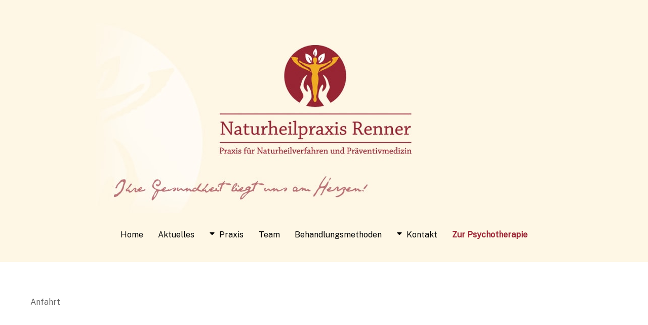

--- FILE ---
content_type: text/html; charset=UTF-8
request_url: https://www.nhp-renner.de/kontakt/anfahrt-2/
body_size: 4896
content:
<!DOCTYPE html>
<html lang="de">
<head>
        <meta charset="UTF-8">
        <meta name="viewport" content="width=device-width, initial-scale=1, minimum-scale=1">
        <noscript><style>.themify_builder .wow,.wow .tf_lazy{visibility:visible!important}</style></noscript>            
            <noscript>
                <style>
                    .tf_svg_lazy{
                        display:none!important
                    }
                </style>
            </noscript>
                    
        <link type="image/png" href="https://www.nhp-renner.de/wp-content/uploads/2016/05/favicon.png" rel="apple-touch-icon" /><link type="image/png" href="https://www.nhp-renner.de/wp-content/uploads/2016/05/favicon.png" rel="icon" /><link media="all" href="https://www.nhp-renner.de/wp-content/cache/autoptimize/css/autoptimize_48ab9e9048e9320de93930402e102796.css" rel="stylesheet"><title>Anfahrt &#8211; Naturheilpraxis Renner</title>
<style id="themify-custom-fonts">@font-face{
	font-family:'google-font-public-sans';
	font-style:italic;
	font-weight:400;
	font-display:swap;
	src:url('https://www.nhp-renner.de/wp-content/uploads/2022/10/ijwAs572Xtc6ZYQws9YVwnNDZpDyNjGolS673tpRgDcqd14PfS7i.ttf') format('truetype')
}
@font-face{
	font-family:'google-font-public-sans';
	font-style:normal;
	font-weight:400;
	font-display:swap;
	src:url('https://www.nhp-renner.de/wp-content/uploads/2022/10/ijwGs572Xtc6ZYQws9YVwllKVG8qX1oyOymuFpmJxActfVwtfw.ttf') format('truetype')
}
</style><meta name='robots' content='max-image-preview:large' />
<link rel="alternate" type="application/rss+xml" title="Naturheilpraxis Renner &raquo; Feed" href="https://www.nhp-renner.de/feed/" />
<link rel="alternate" type="application/rss+xml" title="Naturheilpraxis Renner &raquo; Kommentar-Feed" href="https://www.nhp-renner.de/comments/feed/" />
<link rel="alternate" title="oEmbed (JSON)" type="application/json+oembed" href="https://www.nhp-renner.de/wp-json/oembed/1.0/embed?url=https%3A%2F%2Fwww.nhp-renner.de%2Fkontakt%2Fanfahrt-2%2F" />
<link rel="alternate" title="oEmbed (XML)" type="text/xml+oembed" href="https://www.nhp-renner.de/wp-json/oembed/1.0/embed?url=https%3A%2F%2Fwww.nhp-renner.de%2Fkontakt%2Fanfahrt-2%2F&#038;format=xml" />


<script src="https://www.nhp-renner.de/wp-includes/js/jquery/jquery.min.js?ver=3.7.1" id="jquery-core-js"></script>

<link rel="https://api.w.org/" href="https://www.nhp-renner.de/wp-json/" /><link rel="alternate" title="JSON" type="application/json" href="https://www.nhp-renner.de/wp-json/wp/v2/pages/70" /><link rel="EditURI" type="application/rsd+xml" title="RSD" href="https://www.nhp-renner.de/xmlrpc.php?rsd" />
<meta name="generator" content="WordPress 6.9" />
<link rel="canonical" href="https://www.nhp-renner.de/kontakt/anfahrt-2/" />
<link rel='shortlink' href='https://www.nhp-renner.de/?p=70' />

	
	<link rel="prefetch" href="https://www.nhp-renner.de/wp-content/themes/themify-ultra/js/themify-script.js?ver=8.0.8" as="script" fetchpriority="low"><link rel="prefetch" href="https://www.nhp-renner.de/wp-content/themes/themify-ultra/themify/js/modules/themify-sidemenu.js?ver=8.2.0" as="script" fetchpriority="low"><link rel="preload" href="https://www.nhp-renner.de/wp-content/uploads/2016/03/landscape1.jpg" as="image"><link rel="preload" href="https://www.nhp-renner.de/wp-content/themes/themify-ultra/themify/themify-builder/js/themify-builder-script.js?ver=8.2.0" as="script" fetchpriority="low"><link rel="preload" fetchpriority="high" href="https://www.nhp-renner.de/wp-content/uploads/themify-concate/2601557842/themify-2080932794.css" as="style"><link fetchpriority="high" id="themify_concate-css" rel="stylesheet" href="https://www.nhp-renner.de/wp-content/cache/autoptimize/css/autoptimize_single_994232541b5a32733c18b32efb69ea4a.css"></head>
<body class="wp-singular page-template-default page page-id-70 page-child parent-pageid-26 wp-theme-themify-ultra skin-default sidebar-none default_width no-home tb_animation_on ready-view header-block fixed-header-enabled footer-block theme-font-sans-serif social-widget-off search-off footer-widgets-off footer-menu-navigation-off sidemenu-active">
<a class="screen-reader-text skip-to-content" href="#content">Skip to content</a><svg id="tf_svg" style="display:none"><defs><symbol id="tf-fas-caret-down" viewBox="0 0 20 32"><path d="M1.94 12h16.12q.82 0 1.13.78t-.25 1.35l-8.07 8.06q-.37.37-.87.37t-.88-.37l-8.06-8.06q-.56-.57-.25-1.35T1.94 12z"/></symbol></defs></svg><script> </script><div id="pagewrap" class="tf_box hfeed site">
					<div id="headerwrap"  class=' tf_box'>

			
										                                                    <div class="header-icons tf_hide">
                                <a id="menu-icon" class="tf_inline_b tf_text_dec" href="#mobile-menu" aria-label="Menu"><span class="menu-icon-inner tf_inline_b tf_vmiddle tf_overflow"></span><span class="screen-reader-text">Menu</span></a>
				                            </div>
                        
			<header id="header" class="tf_box pagewidth tf_clearfix" itemscope="itemscope" itemtype="https://schema.org/WPHeader">

	            
	            <div class="header-bar tf_box">
				    <div id="site-logo"><a href="https://www.nhp-renner.de" title="Naturheilpraxis Renner"><img  src="https://www.nhp-renner.de/wp-content/uploads/2016/03/landscape1.jpg" alt="Naturheilpraxis Renner" class="site-logo-image" data-tf-not-load="1" fetchpriority="high"></a></div>				</div>
				<!-- /.header-bar -->

									<div id="mobile-menu" class="sidemenu sidemenu-off tf_scrollbar">
												
						<div class="navbar-wrapper tf_clearfix">
                            														
							
							
							<nav id="main-nav-wrap" itemscope="itemscope" itemtype="https://schema.org/SiteNavigationElement">
								<ul id="main-nav" class="main-nav tf_clearfix tf_box"><li  id="menu-item-58" class="menu-item-page-4 menu-item menu-item-type-post_type menu-item-object-page menu-item-home menu-item-58"><a  href="https://www.nhp-renner.de/">Home<small> </small></a> </li>
<li  id="menu-item-53" class="menu-item-page-48 menu-item menu-item-type-post_type menu-item-object-page menu-item-53"><a  href="https://www.nhp-renner.de/aktuelles/">Aktuelles<small> </small></a> </li>
<li  id="menu-item-63" class="menu-item-page-6 menu-item menu-item-type-post_type menu-item-object-page menu-item-has-children has-sub-menu menu-item-63" aria-haspopup="true"><a  href="https://www.nhp-renner.de/praxis/"><em> <svg  class="tf_fa tf-fas-caret-down" aria-hidden="true"><use href="#tf-fas-caret-down"></use></svg></em> Praxis<span class="child-arrow"></span><small> </small></a> <ul class="sub-menu"><li  id="menu-item-56" class="menu-item-page-8 menu-item menu-item-type-post_type menu-item-object-page menu-item-56 menu-page-8-parent-63"><a  href="https://www.nhp-renner.de/praxis/faqs/">FAQs<small> </small></a> </li>
</ul></li>
<li  id="menu-item-66" class="menu-item-page-10 menu-item menu-item-type-post_type menu-item-object-page menu-item-66"><a  href="https://www.nhp-renner.de/team/">Team<small> </small></a> </li>
<li  id="menu-item-54" class="menu-item-page-12 menu-item menu-item-type-post_type menu-item-object-page menu-item-54"><a  href="https://www.nhp-renner.de/behandlungsmethoden/">Behandlungsmethoden<small> </small></a> </li>
<li  id="menu-item-61" class="menu-item-page-26 menu-item menu-item-type-post_type menu-item-object-page current-page-ancestor menu-item-has-children has-sub-menu menu-item-61" aria-haspopup="true"><a  href="https://www.nhp-renner.de/kontakt/"><em> <svg  class="tf_fa tf-fas-caret-down" aria-hidden="true"><use href="#tf-fas-caret-down"></use></svg></em> Kontakt<span class="child-arrow"></span><small> </small></a> <ul class="sub-menu"><li  id="menu-item-62" class="menu-item-page-28 menu-item menu-item-type-post_type menu-item-object-page menu-item-62 menu-page-28-parent-61"><a  href="https://www.nhp-renner.de/kontakt/links/">Links<small> </small></a> </li>
<li  id="menu-item-59" class="menu-item-page-30 menu-item menu-item-type-post_type menu-item-object-page menu-item-59 menu-page-30-parent-61"><a  href="https://www.nhp-renner.de/kontakt/impressum/">Impressum<small> </small></a> </li>
</ul></li>
<li  id="menu-item-1057" class="menu-item-page-535 menuhightlight menu-item menu-item-type-post_type menu-item-object-page menu-item-has-children has-sub-menu menu-item-1057" aria-haspopup="true"><a  href="https://www.nhp-renner.de/heilpraxis-psychotherapie/">Zur Psychotherapie<span class="child-arrow"></span></a> <ul class="sub-menu"><li  id="menu-item-1059" class="menu-item-page-554 menu-item menu-item-type-post_type menu-item-object-page menu-item-1059 menu-page-554-parent-1057"><a  href="https://www.nhp-renner.de/heilpraxis-psychotherapie/ueber-mich/">Über mich [Psychotherapie]<small> </small></a> </li>
<li  id="menu-item-1060" class="menu-item-page-795 menu-item menu-item-type-post_type menu-item-object-page menu-item-1060 menu-page-795-parent-1057"><a  href="https://www.nhp-renner.de/heilpraxis-psychotherapie/traumatherapie-psychotherapie/">Behandlungsmethoden [Psychotherapie]<small> </small></a> </li>
</ul></li>
</ul>							</nav>
							<!-- /#main-nav-wrap -->
                                                    </div>

																				<!-- /header-widgets -->
						
							<a id="menu-icon-close" aria-label="Close menu" class="tf_close tf_hide" href="#"><span class="screen-reader-text">Close Menu</span></a>

																	</div><!-- #mobile-menu -->
                     					<!-- /#mobile-menu -->
				
				
				
			</header>
			<!-- /#header -->
				        
		</div>
		<!-- /#headerwrap -->
	
	<div id="body" class="tf_box tf_clear tf_mw tf_clearfix">
		
	<!-- layout-container -->
<div id="layout" class="pagewidth tf_box tf_clearfix">
        <!-- content -->
    <main id="content" class="tf_box tf_clearfix">
	                <div id="page-70" class="type-page">
                            <div class="page-content entry-content">
            <p>Anfahrt</p>
<!--themify_builder_content-->
<div id="themify_builder_content-70" data-postid="70" class="themify_builder_content themify_builder_content-70 themify_builder tf_clear">
                    <div  data-lazy="1" class="module_row themify_builder_row tb_btor009 tb_first tf_w">
                        <div class="row_inner col_align_top tb_col_count_1 tf_box tf_rel">
                        <div  data-lazy="1" class="module_column tb-column col-full  tb_x2c3906 first">
                            </div>
                        </div>
        </div>
        </div>
<!--/themify_builder_content-->
            <!-- /comments -->
        </div>
        <!-- /.post-content -->
                        </div>
                <!-- /.type-page -->
                    </main>
    <!-- /content -->
    </div>
<!-- /layout-container -->
    </div><!-- /body -->
<div id="footerwrap" class="tf_box tf_clear tf_scrollbar ">
				<footer id="footer" class="tf_box pagewidth tf_scrollbar tf_rel tf_clearfix" itemscope="itemscope" itemtype="https://schema.org/WPFooter">
			
			<div class="main-col first tf_clearfix">
				<div class="footer-left-wrap first">
					
									</div>

				<div class="footer-right-wrap">
					
											<div class="footer-text tf_clear tf_clearfix">
							<div class="footer-text-inner">
								<div class="one">&copy; <a href="https://www.nhp-renner.de">Naturheilpraxis Renner</a> 2026</div><div class="two"> Realisation: <a href="mailto:marc.brodt+nhprenner@frueher-war-alles-besser.com">Marc Brodt</a></div>							</div>
						</div>
						<!-- /.footer-text -->
									</div>
			</div>

			
					</footer><!-- /#footer -->
				
	</div><!-- /#footerwrap -->
</div><!-- /#pagewrap -->
<!-- wp_footer -->
<script type="speculationrules">
{"prefetch":[{"source":"document","where":{"and":[{"href_matches":"/*"},{"not":{"href_matches":["/wp-*.php","/wp-admin/*","/wp-content/uploads/*","/wp-content/*","/wp-content/plugins/*","/wp-content/themes/themify-ultra/*","/*\\?(.+)"]}},{"not":{"selector_matches":"a[rel~=\"nofollow\"]"}},{"not":{"selector_matches":".no-prefetch, .no-prefetch a"}}]},"eagerness":"conservative"}]}
</script>
            <!--googleoff:all-->
            <!--noindex-->
            <!--noptimize-->
            <script id="tf_vars" data-no-optimize="1" data-noptimize="1" data-no-minify="1" data-cfasync="false" defer="defer" src="[data-uri]"></script>
            <!--/noptimize-->
            <!--/noindex-->
            <!--googleon:all-->
            <script defer="defer" data-v="8.2.0" data-pl-href="https://www.nhp-renner.de/wp-content/plugins/fake.css" data-no-optimize="1" data-noptimize="1" src="https://www.nhp-renner.de/wp-content/themes/themify-ultra/themify/js/main.js?ver=8.2.0" id="themify-main-script-js"></script>


<!-- SCHEMA BEGIN --><script type="application/ld+json">[{"@context":"https:\/\/schema.org","@type":"WebPage","mainEntityOfPage":{"@type":"WebPage","@id":"https:\/\/www.nhp-renner.de\/kontakt\/anfahrt-2\/"},"headline":"Anfahrt","datePublished":"2016-03-07T13:24:11+01:00","dateModified":"2023-08-18T14:02:49+02:00","description":""}]</script><!-- /SCHEMA END -->	<script defer src="https://www.nhp-renner.de/wp-content/cache/autoptimize/js/autoptimize_b66f717812c4be63a33f27a0147d8bba.js"></script></body>
</html>
